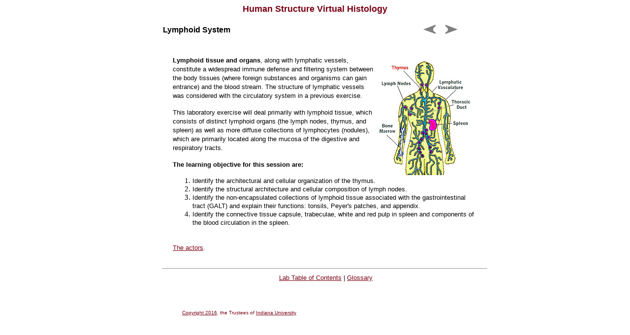

--- FILE ---
content_type: text/html
request_url: https://vmicro.iusm.iu.edu/hs_vm/docs/lab7_1.htm
body_size: 11094
content:
<!DOCTYPE html><html>
<head>
        
  <meta http-equiv="Content-Type" content="text/html; charset=iso-8859-1">
    
  <meta name="keywords" content="histology, histology slides, slide, slides, Indiana University Medical Sciences Program, Indiana University School of Optometry, Mark Braun, Braun, Mark Braun, MD, Indiana University, photomicrograph, photomicrographs, micrograph, micrographs, medical science, medical sciences, virtual microscopy, Dr. Mark Braun">
    
  <meta name="description" content="A collection of normal histological (slides) developed by Dr. Mark Braun to augment laboratory sessions of the course A560 Histology, Indiana University School of Medicine">
    
  <meta name="VW96.objecttype" content="Index, archive">
    
  <meta name="ROBOTS" content="ALL">
    
   <meta name="DC.Title" content="Human Structure Virtual Microscopy">

    
  <meta name="DC.Creator" content="Dr. Mark Braun">
    
  <meta name="DC.Subject" content="Histology Slides">
    
  <meta name="DC.Description" content="A collection of histology photomicrographs (slides) developed by Dr. Mark Braun to augment laboratory sessions of the course A560 General Histology, Indiana University School of Medicine">
    
  <meta name="DC.Publisher" content="Indiana University, Indiana University School of Optometry, Indiana University Medical Sciences Program">
    
  <meta name="DC.Contributors" content="Dr. Mark Braun">
    
  <meta name="DC.Language" content="EN">
    
  <meta name="DC.Coverage.PlaceName" content="Indiana University, Bloomington Indiana">
    
  <meta name="GENERATOR" content="Microsoft FrontPage 6.0">
 <title>Human Structure Virtual Microscopy</title>
  
  <script>
function closeWindow() { self.close(); }

   </script>

         
<script language="JavaScript">
function notesWin2() {
nWin=open("glos.htm","glos","resizable height=630,width=640,scrollbars=yes");
}
// End notes window stuff -->




<!-- <a href="javascript:notesWin1()"> -->

  </script>

      
  <script language="JavaScript" src="../quiz/lab1/lab1.js"></script>    
  <script language="JavaScript">

// Define global variables and arrays
var questionIndex	= 0;
var checker 		= true;
var keeper 		= new Array();
var correctAnswers 	= 0;
var preventer = 1;
var spawn;

// For resetting all variables and arrays for a retake
function itemReset() {
	questionIndex 	= 0;
	keeper 		= new Array();
	correctAnswers 	= 0;
	preventer	= 1;
	jsAbility	= null;
	}

// Administer the test and record the answers
function startQuiz(openStatus, whetherOrNot) {
	checker = openStatus;
	if (whetherOrNot < questionIndex) { busted(); return; }
	if (checker) { 
		spawn = open('','','width=600,height=650,scrollbars=yes'); 
		!checker;
		}

	if (questionIndex == killers.length) { gradeTest(); return; }
	
	// Separate each array element to form the questions and answr options
	var question 	= killers[questionIndex].substring(0, killers[questionIndex].indexOf('$$'));
	var optionA 	= killers[questionIndex].substring(killers[questionIndex].indexOf('$$') + 2, killers[questionIndex].indexOf('%%'));
	var optionB 	= killers[questionIndex].substring(killers[questionIndex].indexOf('%%') + 2, killers[questionIndex].indexOf('^^'));
	var optionC 	= killers[questionIndex].substring(killers[questionIndex].indexOf('^^') + 2, killers[questionIndex].indexOf('&&'));
	var optionD 	= killers[questionIndex].substring(killers[questionIndex].indexOf('&&') + 2, killers[questionIndex].length);

	// Write the questons and answrs options to the new window
	spawn.document.clear();
	spawn.document.open();
	spawn.document.writeln('<HTML><HEAD><TITLE>Quiz</TITLE></HEAD>');
	spawn.document.writeln('<BODY BGCOLOR="\WHITE\">');
	spawn.document.writeln('<FONT FACE=\"Arial\">');
	spawn.document.writeln('<H2>Question ' + (questionIndex + 1) + '</H2>');
	spawn.document.writeln('<FORM>');
	spawn.document.writeln('<B>' + question + '</B><BR><BR>');
	spawn.document.writeln('<INPUT TYPE=RADIO NAME=\"answer\" VALUE=\"a\" onClick="opener.keeper[opener.questionIndex - 1] = this.value; opener.startQuiz(false, ' + preventer + ')\">' + optionA + '<BR>');
	spawn.document.writeln('<INPUT TYPE=RADIO NAME=\"answer\" VALUE=\"b\" onClick="opener.keeper[opener.questionIndex - 1] = this.value; opener.startQuiz(false, ' + preventer + ')\">' + optionB + '<BR>');
	spawn.document.writeln('<INPUT TYPE=RADIO NAME=\"answer\" VALUE=\"c\" onClick="opener.keeper[opener.questionIndex - 1] = this.value; opener.startQuiz(false, ' + preventer + ')\">' + optionC + '<BR>');
	spawn.document.writeln('<INPUT TYPE=RADIO NAME=\"answer\" VALUE=\"d\" onClick="opener.keeper[opener.questionIndex - 1] = this.value; opener.startQuiz(false, ' + preventer + ')\">' + optionD + '<BR>');
	spawn.document.writeln('</FORM></BODY></HTML>');
	spawn.document.close();
	
	// Increment variables for the next question
	questionIndex++;
	preventer++;
	}

function gradeTest() {
	// Increment the variables for the last time
	questionIndex++;
	preventer++;
	
	// Compare student answers with correct answers
	for (var i = 0; i < killers.length; i++) {
		if (keeper[i] == answers[i]) {
			correctAnswers++;
			}
		}
	

	// Print the test results
	printResults();
	}

// Print the questions, answer options, and other info
function printResults() {
	spawn.document.clear();
	spawn.document.open();
	spawn.document.writeln('<HTML><HEAD>');
	spawn.document.writeln('<TITLE>Quiz Results</TITLE>');
	spawn.document.writeln('</HEAD><BODY BGCOLOR=\"WHITE\">');						
	spawn.document.writeln('<FONT FACE=\"Arial\">');
	spawn.document.writeln('<H2>You scored ' + correctAnswers + '/' + killers.length + ' correctly.</H2>');
	spawn.document.writeln('<FONT SIZE=\"4\">Here are your results: </FONT><BR><BR>');

	for (var i = 0; i < killers.length; i++) {
		spawn.document.writeln('\n\n<B>Question ' + (i + 1) + '</B><BR>');
		spawn.document.writeln(killers[i].substring(0, killers[i].indexOf('$$')));
		spawn.document.writeln('<BR><BR>\n<FONT SIZE=\"-1\">a. ' + killers[i].substring((killers[i].indexOf('$$') + 2), killers[i].indexOf('%%')) + '<BR>');
		spawn.document.writeln('b. ' + killers[i].substring(killers[i].indexOf('%%') + 2, killers[i].indexOf('^^')) + '<BR>');
		spawn.document.writeln('c. ' + killers[i].substring(killers[i].indexOf('^^') + 2, killers[i].indexOf('&&')) + '<BR>');
		spawn.document.writeln('d. ' + killers[i].substring(killers[i].indexOf('&&') + 2, killers[i].length) + '<BR></FONT>');

			// Determine if the student answered each question appropriately, and display accordingly
			if (keeper[i] == answers[i]) {
			spawn.document.writeln('<B><I><FONT COLOR=\"GREEN\">You answered this correctly.</FONT></I></B>\n<BR><BR><BR>');
				}		
			else { spawn.document.writeln('<B><I><FONT COLOR=\"RED\">The correct answer is: ' + answers[i] + '\n<BR><BR><BR></FONT></I></B>'); }
		}

	// Add extra info about the questions, etc.
	spawn.document.writeln('\n\n If you missed some questions you might want to go back and review this module.');
	spawn.document.writeln('You can always <A HREF="javascript: opener.itemReset(); opener.startQuiz(false);" onMouseOver="window.status=\'\'; return true"><B>retake</B></A> the quiz. '); 
	spawn.document.close();
	}

function busted() {
	alert('Sorry, you only get one shot at each question.');
	spawn.history.forward(); 
	spawn.focus();
	}

  </script>
</head>
  <body text="#000000" bgcolor="#ffffff" link="#790013" vlink="#663300" alink="#993300">
<center>
<div align="center">
	<table border="0" width="700" cellspacing="0" cellpadding="0" id="table2">
		<tr>
			<td>
<center>
<b><font face="Arial,Helvetica" color="#790013" size="4">Human Structure Virtual Histology</font></b></center>
<ul>
<table border="0" width="100%" cellspacing="1" cellpadding="0" id="table7">
	<tr>
		<td width="558">
 <b><font face="Arial">Lymphoid System</font></b></td>
		<td>
    
    <table border="0" cellpadding="4" style="border-collapse: collapse" bordercolor="#111111" width="70" id="table8">
    <tr>
    
      <td  width="30">
      <b><font face="Arial">
      <a href="lab10_7.htm">
      <img border="0" src="../buttons/back1.jpg" width="25" height="19"></a></font></b></td>
      <td  width="10">&nbsp;</td>
      <td  width="30">
      <b><font face="Arial">
      <a href="lab7_2.htm">
      <img border="0" src="../buttons/for1.jpg" width="25" height="19"></a></font></b></td>
    </tr>
  </table>

    
    	</td>
		<td width="57">&nbsp;</td>
	</tr>
</table>
	<div align="center"><br>
	<table border="0" width="94%" cellspacing="0" id="table4">
		<tr>
			<td>
			<p><font face="Arial" size="2">
            <img border="0" src="../images/lymph2.jpg" align="right" hspace="3" vspace="3" width="200" height="240"><b>Lymphoid 
			tissue and organs</b>, along with lymphatic vessels, constitute a 
			widespread immune defense and filtering system between the body 
			tissues (where foreign substances and organisms can gain entrance) 
			and the blood stream. The structure of lymphatic vessels was 
			considered with the circulatory system in a previous exercise.</font><p>
			<font face="Arial" size="2">This laboratory exercise will deal 
			primarily with lymphoid tissue, which consists of distinct lymphoid 
			organs (the lymph nodes, thymus, and spleen) as well as more diffuse 
			collections of lymphocytes (nodules), which are primarily located 
			along the mucosa of the digestive and respiratory tracts.</font><p>
			<b><font face="Arial" size="2">The learning objective for this 
			session are:</font></b><ol style="font-size:15px">
				<li><font face="Arial" size="2">Identify the architectural and 
				cellular organization of the thymus.</font></li>
				<li><font face="Arial" size="2">Identify the structural 
				architecture and cellular composition of lymph nodes.</font></li>
				<li><font face="Arial" size="2">Identify the non-encapsulated 
				collections of lymphoid tissue associated with the 
				gastrointestinal tract (GALT) and explain their functions: 
				tonsils, Peyer's patches, and appendix.</font></li>
				<li><font face="Arial" size="2">Identify the connective tissue 
				capsule, trabeculae, white and red pulp in spleen and components 
				of the blood circulation in the spleen. <br>
&nbsp;</font></li>
				</ol>
				<p><font face="Arial" size="2"><a href="lab7_2.htm">The actors</a>.</font></td>
		</tr>
	</table>
	</div>
</ul>
<ul><center>
	<hr>&nbsp;<font size="-1" face="Arial,Helvetica"><a href="../toc.htm">Lab Table of Contents</a>
  |   <a href="javascript:notesWin2()">Glossary</a></font></center>
	<ul>&nbsp;<p><font face="Arial,Helvetica" size="-2" color="#790013"><i> </i>
		</font><br><font size="-2" color="#790013" face="Arial,Helvetica">
		<a href="http://www.indiana.edu/copyright.html" target="_blank">Copyright 2016,</a>
 the Trustees of <a href="http://www.indiana.edu/" target="_blank">Indiana University</a>
		</font></p>
	</ul>
</ul>
			<p>&nbsp;</td>
		</tr>
	</table>
</div>
</center>
</body>
</html>

--- FILE ---
content_type: application/javascript
request_url: https://vmicro.iusm.iu.edu/hs_vm/quiz/lab1/lab1.js
body_size: 4506
content:
var killers = new Array
(
"When you get your microscope out of your locker, it will$$Already be in perfect adjustment for your eyes.%%Always need to be reset for your interpupillary distance and difference in left and right eye acuity.^^My new contacts are self adjusting, so I never have to worry about focus or oculars ever again.&&What microscope?<p><IMG SRC=../quiz/intro/crseye.jpg>",
"When adjusting the width of the oculars to accommodate for my interpupillary distance, I will be looking at a sample tissue and either widen of constrict the oculars so that the image I see becomes$$A pair of Mickey Mouse ears%%A square^^A circle&&Resembles the bust of Wm Shakespeare<p><IMG SRC=../quiz/intro/ears.jpg>",
"Once I have adjusted the interpupillary distance, I will next adjust the ocular focus to accommodate for any acuity difference in my left and right eye. This is done by closing my left eye, focusing for my right eye with the course and fine focus knobs and then$$Standing up and doing the hokey-poky%%Opening my left eye, closing my right eye and focusing using the course and fine focus knobs.^^Opening my left eye, closing my right and turning the left eye ocular adjustment to bring the image into focus.&&Adjusting the condenser knob so that nothing can ever again be brought into focus by my scope.<P><IMG SRC=../quiz/intro/scope1d.jpg>",
"If it seems that the image is very grainy and it’s just impossible to bring the image to sharp focus, the problem may well be$$The scope is not plugged in and there is no light coming through the slide.%%Some turkey has fooled with condenser height.^^The electromagnetic field generated by all the brainpower at work in the room is preventing your eyes from focusing.&&You’re having a bad hair day.<P>Here’s an interesting tidbit. If the slide is upside down on the stage, you won’t be able focus the high dry power. Low and medium power will work fine, but not high power. The reason is that the thickness of the glass slide is greater than the focal distance of the high dry objective. You’ll just keep running the objective into the slide, and never be able to get close enough to the tissue to bring it into focus.<P><IMG SRC=../quiz/intro/slide.jpg>",
"The properly adjusted position of the condenser is<p><IMG SRC=../quiz/intro/conden.jpg>$$Approximately ¼ micron below the slide.%%Approximately ¼ cm below the slide.^^Approximately ¼ inch below the slide.&&Approximately ¼ light year below the slide.",
"The iris controls the amount, and to a small extent the directionality, of the light coming through the condenser. The appropriate adjustment of the iris would be<p><IMG SRC=../quiz/intro/conden2.jpg>$$Completely wide open (adjuster lever all the way to the left).%%Completely shut (adjuster lever all the way to the right).^^Move the adjuster lever all the way to the left and then close it down about ¼ of the way.&&Move the adjuster lever all the way to the right and then open it up about ¼ of the way.",
"To change the objectives,$$All you have to do is grab one of them suckers and twist it.%%I know to use the rubber ring to rotate a different objective into place, so as not to damage one of those very expensive objectives.^^I plan to just stay with whatever power of magnification I find on the scope when I take it out of the locker.&&My objective is to get through doing as little as possible.<p><IMG SRC=../quiz/intro/object.jpg>",
"The purpose of the virtual microscope in this histology class is$$To augment the optical microscope in helping me master the material of this important subject.%%To completely replace the use of the optical microscope.^^To fix it so I never have to come to class.&&Virtual microscope?<p><IMG SRC=../quiz/intro/virtual1.jpg>",
"In order to use the virtual microscope, I will need to have$$Just a regular telephone dial-up connection%%Two Dixie cups connected by a string should do for the link-up^^High-speed internet connection&&A mega-computer like the mainframe babies they use at NASA<p><IMG SRC=../quiz/intro/speed1.jpg>",
"If I plan to use Internet Explorer as my web browser for viewing the virtual microscope slides, I may have to$$Have the evil demons that live in my computer exorcised.%%Install the run time scripts that I have access to right here on this website and/or disc.^^Hope for the best.&&Virtual microscope?<P>Note: Nothing special is required if you use FireFox, and I suggest this is the browser to go with. It’s a free download from the IU Ware site:  http://iuware.indiana.edu<p><IMG SRC=../quiz/intro/hal1.jpg>"
);
var answers = new
Array('b','c','c','b','c','d','b','a','c','b');